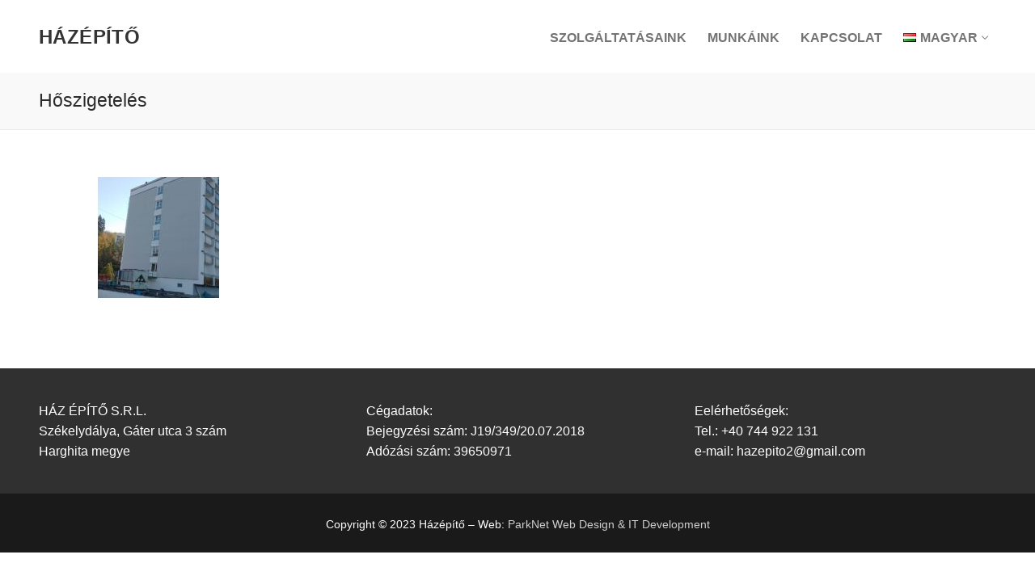

--- FILE ---
content_type: text/css
request_url: http://hazepito.ro/wp-content/plugins/addons-for-visual-composer/includes/addons/clients/css/style.css?ver=1.9.1
body_size: 764
content:
.lvca-clients {
  overflow: hidden;
  margin: 0 auto; }
  .lvca-clients .lvca-client {
    position: relative;
    border-right: 1px solid #ddd;
    border-bottom: 1px solid #ddd;
    overflow: hidden; }
    .lvca-dark-bg .lvca-clients .lvca-client {
      border-color: #505050 !important; }
    .lvca-clients .lvca-client.lvca-twocol:nth-child(6n + 1) {
      border-left: 1px solid #ddd; }
    .lvca-clients .lvca-client.lvca-twocol:nth-child(-n + 6) {
      border-top: 1px solid #ddd; }
    .lvca-clients .lvca-client.lvca-onefifth:nth-child(5n + 1) {
      border-left: 1px solid #ddd; }
    .lvca-clients .lvca-client.lvca-onefifth:nth-child(-n + 5) {
      border-top: 1px solid #ddd; }
    .lvca-clients .lvca-client.lvca-threecol:nth-child(4n + 1) {
      border-left: 1px solid #ddd; }
    .lvca-clients .lvca-client.lvca-threecol:nth-child(-n + 4) {
      border-top: 1px solid #ddd; }
    .lvca-clients .lvca-client.lvca-fourcol:nth-child(3n + 1) {
      border-left: 1px solid #ddd; }
    .lvca-clients .lvca-client.lvca-fourcol:nth-child(-n + 3) {
      border-top: 1px solid #ddd; }
    .lvca-clients .lvca-client.lvca-sixcol:nth-child(2n + 1) {
      border-left: 1px solid #ddd; }
    .lvca-clients .lvca-client.lvca-sixcol:nth-child(-n + 2) {
      border-top: 1px solid #ddd; }
    @media only screen and (max-width: 800px) {
      .lvca-clients .lvca-client.lvca-twocol:nth-child(n), .lvca-clients .lvca-client.lvca-threecol:nth-child(n), .lvca-clients .lvca-client.lvca-fourcol:nth-child(n), .lvca-clients .lvca-client.lvca-onefifth:nth-child(n), .lvca-clients .lvca-client.lvca-sixcol:nth-child(n) {
        border-left: none;
        border-top: none;
        width: 50%;
        float: left; }
      .lvca-clients .lvca-client.lvca-twocol:nth-child(2n + 1), .lvca-clients .lvca-client.lvca-threecol:nth-child(2n + 1), .lvca-clients .lvca-client.lvca-fourcol:nth-child(2n + 1), .lvca-clients .lvca-client.lvca-onefifth:nth-child(2n + 1), .lvca-clients .lvca-client.lvca-sixcol:nth-child(2n + 1) {
        border-left: 1px solid #ddd; }
      .lvca-clients .lvca-client.lvca-twocol:nth-child(-n + 2), .lvca-clients .lvca-client.lvca-threecol:nth-child(-n + 2), .lvca-clients .lvca-client.lvca-fourcol:nth-child(-n + 2), .lvca-clients .lvca-client.lvca-onefifth:nth-child(-n + 2), .lvca-clients .lvca-client.lvca-sixcol:nth-child(-n + 2) {
        border-top: 1px solid #ddd; } }
    .lvca-clients .lvca-client img {
      -webkit-transition: all 0.3s ease-in-out 0s;
      transition: all 0.3s ease-in-out 0s;
      width: 100%;
      margin: 0;
      display: block; }
    .lvca-clients .lvca-client .lvca-client-name {
      position: absolute;
      z-index: 2;
      top: 50%;
      left: 0;
      text-align: center;
      width: 100%;
      height: 100%;
      margin-top: -12px;
      color: #fff;
      font-size: 18px;
      line-height: 26px;
      -webkit-transition: opacity .4s ease-in-out 0s;
      transition: opacity .4s ease-in-out 0s;
      opacity: 0; }
      .lvca-clients .lvca-client .lvca-client-name a {
        color: #fff;
        text-decoration: none; }
    .lvca-clients .lvca-client .lvca-image-overlay {
      position: absolute;
      left: 0;
      top: 0;
      overflow: hidden;
      width: 100%;
      height: 100%;
      background: #000;
      filter: alpha(opacity=0);
      -moz-opacity: 0;
      opacity: 0;
      -webkit-transition: opacity .4s ease-in-out 0s;
      transition: opacity .4s ease-in-out 0s; }
    .lvca-clients .lvca-client:hover .lvca-image-overlay {
      opacity: 0.7; }
      .lvca-dark-bg .lvca-clients .lvca-client:hover .lvca-image-overlay {
        opacity: 0.8; }
    .lvca-clients .lvca-client:hover .lvca-client-name {
      opacity: 1; }

/*# sourceMappingURL=style.css.map */

--- FILE ---
content_type: text/css
request_url: http://hazepito.ro/pn.css?ver=13
body_size: 792
content:
html {
  scroll-behavior: smooth;
}

/* Slider */

.flexslider { /* Slider keret */
height: auto !important;
border: none !important;
box-shadow: none !important;
}

.flex-caption { /* Fejlec slider felirat keret */
position: absolute !important;
top: 0 !important;
left: 0 !important;
padding-left: 50px !important;
width: 100% !important;
height: 100% !important;
background: rgba(0,0,0,0.3) !important;
}

.flex-caption h2, .flex-caption p { /* Slider szovege */
color: #fff !important;
line-height: 1.3 !important;
margin: 0 !important;
text-align: center !important;
}

.flex-caption h2 { /* Slider focim merete */
position: absolute !important;
width: 100% !important;
top: 40% !important;
left: 0 !important;
font-size: 200% !important;
}

.flex-caption p { /* Slider alcim merete */
position: absolute !important;
width: 100% !important;
top: 49% !important;
left: 0 !important;
font-size: 150% !important;
}

.wpb_gallery .wpb_flexslider .flex-control-paging { /* Slider also lapozo eltuntetese */
display: none !important;
}

.wpb_button, .wpb_content_element, ul.wpb_thumbnails-fluid > li {
margin: 0px !important;
}

.flexslider .slides img { /* slider kep */
float: right !important;
width: 100% !important;
/*height: 600px !important;*/
object-fit: cover !important;
/*opacity: 0.7 !important;*/ /* ha halvanyitani vagy sotetiteni szeretned a kepet*/
}

/* Slider vege */

/* fejlec/menu */

/* Nav gombok / nyilak */
.flex-direction-nav a {
top: 57% !important;
}

/* almenu/nyelvek */
.sub-menu {
width: auto !important;
}
.sub-menu li a span {
color: #222222 !important;
display: inline !important;
}

/* Media keresek */

@media screen and (max-width: 600px) {
  /* Slider */
  .flex-caption { display: none !important; }
  /* Slider vege */

  /* Slider szovegek */
  .flex-caption h2, .flex-caption p { line-height: 1.1 !important; }
  .flex-caption p { top: 62% !important; }
  /* Slider szovegek vege */

  /* slider kep */
  /*.flexslider .slides img { height: 350px !important; }*/
  /* slider kep vege */

  /* almenu/nyelvek */
  .sub-menu { width: 300px !important; }
  .sub-menu li a span { color: #ffffff !important; display: auto !important; }
  span.nav-icon-angle { display: none !important; }
  /* almenu/nyelvek vege */
}